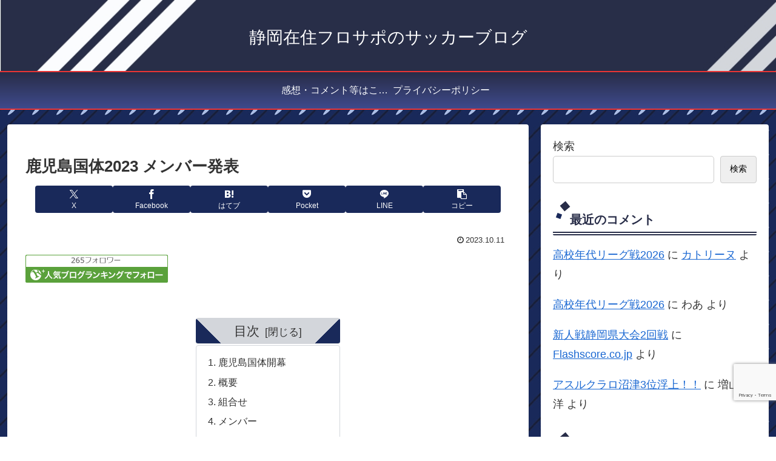

--- FILE ---
content_type: text/html; charset=utf-8
request_url: https://www.google.com/recaptcha/api2/anchor?ar=1&k=6Lc-kW8qAAAAALIt8ITRTpBeSCWty8fczswfijWv&co=aHR0cHM6Ly9rYXRob3JpbmUuY29tOjQ0Mw..&hl=en&v=PoyoqOPhxBO7pBk68S4YbpHZ&size=invisible&anchor-ms=20000&execute-ms=30000&cb=94dmhawks15e
body_size: 48656
content:
<!DOCTYPE HTML><html dir="ltr" lang="en"><head><meta http-equiv="Content-Type" content="text/html; charset=UTF-8">
<meta http-equiv="X-UA-Compatible" content="IE=edge">
<title>reCAPTCHA</title>
<style type="text/css">
/* cyrillic-ext */
@font-face {
  font-family: 'Roboto';
  font-style: normal;
  font-weight: 400;
  font-stretch: 100%;
  src: url(//fonts.gstatic.com/s/roboto/v48/KFO7CnqEu92Fr1ME7kSn66aGLdTylUAMa3GUBHMdazTgWw.woff2) format('woff2');
  unicode-range: U+0460-052F, U+1C80-1C8A, U+20B4, U+2DE0-2DFF, U+A640-A69F, U+FE2E-FE2F;
}
/* cyrillic */
@font-face {
  font-family: 'Roboto';
  font-style: normal;
  font-weight: 400;
  font-stretch: 100%;
  src: url(//fonts.gstatic.com/s/roboto/v48/KFO7CnqEu92Fr1ME7kSn66aGLdTylUAMa3iUBHMdazTgWw.woff2) format('woff2');
  unicode-range: U+0301, U+0400-045F, U+0490-0491, U+04B0-04B1, U+2116;
}
/* greek-ext */
@font-face {
  font-family: 'Roboto';
  font-style: normal;
  font-weight: 400;
  font-stretch: 100%;
  src: url(//fonts.gstatic.com/s/roboto/v48/KFO7CnqEu92Fr1ME7kSn66aGLdTylUAMa3CUBHMdazTgWw.woff2) format('woff2');
  unicode-range: U+1F00-1FFF;
}
/* greek */
@font-face {
  font-family: 'Roboto';
  font-style: normal;
  font-weight: 400;
  font-stretch: 100%;
  src: url(//fonts.gstatic.com/s/roboto/v48/KFO7CnqEu92Fr1ME7kSn66aGLdTylUAMa3-UBHMdazTgWw.woff2) format('woff2');
  unicode-range: U+0370-0377, U+037A-037F, U+0384-038A, U+038C, U+038E-03A1, U+03A3-03FF;
}
/* math */
@font-face {
  font-family: 'Roboto';
  font-style: normal;
  font-weight: 400;
  font-stretch: 100%;
  src: url(//fonts.gstatic.com/s/roboto/v48/KFO7CnqEu92Fr1ME7kSn66aGLdTylUAMawCUBHMdazTgWw.woff2) format('woff2');
  unicode-range: U+0302-0303, U+0305, U+0307-0308, U+0310, U+0312, U+0315, U+031A, U+0326-0327, U+032C, U+032F-0330, U+0332-0333, U+0338, U+033A, U+0346, U+034D, U+0391-03A1, U+03A3-03A9, U+03B1-03C9, U+03D1, U+03D5-03D6, U+03F0-03F1, U+03F4-03F5, U+2016-2017, U+2034-2038, U+203C, U+2040, U+2043, U+2047, U+2050, U+2057, U+205F, U+2070-2071, U+2074-208E, U+2090-209C, U+20D0-20DC, U+20E1, U+20E5-20EF, U+2100-2112, U+2114-2115, U+2117-2121, U+2123-214F, U+2190, U+2192, U+2194-21AE, U+21B0-21E5, U+21F1-21F2, U+21F4-2211, U+2213-2214, U+2216-22FF, U+2308-230B, U+2310, U+2319, U+231C-2321, U+2336-237A, U+237C, U+2395, U+239B-23B7, U+23D0, U+23DC-23E1, U+2474-2475, U+25AF, U+25B3, U+25B7, U+25BD, U+25C1, U+25CA, U+25CC, U+25FB, U+266D-266F, U+27C0-27FF, U+2900-2AFF, U+2B0E-2B11, U+2B30-2B4C, U+2BFE, U+3030, U+FF5B, U+FF5D, U+1D400-1D7FF, U+1EE00-1EEFF;
}
/* symbols */
@font-face {
  font-family: 'Roboto';
  font-style: normal;
  font-weight: 400;
  font-stretch: 100%;
  src: url(//fonts.gstatic.com/s/roboto/v48/KFO7CnqEu92Fr1ME7kSn66aGLdTylUAMaxKUBHMdazTgWw.woff2) format('woff2');
  unicode-range: U+0001-000C, U+000E-001F, U+007F-009F, U+20DD-20E0, U+20E2-20E4, U+2150-218F, U+2190, U+2192, U+2194-2199, U+21AF, U+21E6-21F0, U+21F3, U+2218-2219, U+2299, U+22C4-22C6, U+2300-243F, U+2440-244A, U+2460-24FF, U+25A0-27BF, U+2800-28FF, U+2921-2922, U+2981, U+29BF, U+29EB, U+2B00-2BFF, U+4DC0-4DFF, U+FFF9-FFFB, U+10140-1018E, U+10190-1019C, U+101A0, U+101D0-101FD, U+102E0-102FB, U+10E60-10E7E, U+1D2C0-1D2D3, U+1D2E0-1D37F, U+1F000-1F0FF, U+1F100-1F1AD, U+1F1E6-1F1FF, U+1F30D-1F30F, U+1F315, U+1F31C, U+1F31E, U+1F320-1F32C, U+1F336, U+1F378, U+1F37D, U+1F382, U+1F393-1F39F, U+1F3A7-1F3A8, U+1F3AC-1F3AF, U+1F3C2, U+1F3C4-1F3C6, U+1F3CA-1F3CE, U+1F3D4-1F3E0, U+1F3ED, U+1F3F1-1F3F3, U+1F3F5-1F3F7, U+1F408, U+1F415, U+1F41F, U+1F426, U+1F43F, U+1F441-1F442, U+1F444, U+1F446-1F449, U+1F44C-1F44E, U+1F453, U+1F46A, U+1F47D, U+1F4A3, U+1F4B0, U+1F4B3, U+1F4B9, U+1F4BB, U+1F4BF, U+1F4C8-1F4CB, U+1F4D6, U+1F4DA, U+1F4DF, U+1F4E3-1F4E6, U+1F4EA-1F4ED, U+1F4F7, U+1F4F9-1F4FB, U+1F4FD-1F4FE, U+1F503, U+1F507-1F50B, U+1F50D, U+1F512-1F513, U+1F53E-1F54A, U+1F54F-1F5FA, U+1F610, U+1F650-1F67F, U+1F687, U+1F68D, U+1F691, U+1F694, U+1F698, U+1F6AD, U+1F6B2, U+1F6B9-1F6BA, U+1F6BC, U+1F6C6-1F6CF, U+1F6D3-1F6D7, U+1F6E0-1F6EA, U+1F6F0-1F6F3, U+1F6F7-1F6FC, U+1F700-1F7FF, U+1F800-1F80B, U+1F810-1F847, U+1F850-1F859, U+1F860-1F887, U+1F890-1F8AD, U+1F8B0-1F8BB, U+1F8C0-1F8C1, U+1F900-1F90B, U+1F93B, U+1F946, U+1F984, U+1F996, U+1F9E9, U+1FA00-1FA6F, U+1FA70-1FA7C, U+1FA80-1FA89, U+1FA8F-1FAC6, U+1FACE-1FADC, U+1FADF-1FAE9, U+1FAF0-1FAF8, U+1FB00-1FBFF;
}
/* vietnamese */
@font-face {
  font-family: 'Roboto';
  font-style: normal;
  font-weight: 400;
  font-stretch: 100%;
  src: url(//fonts.gstatic.com/s/roboto/v48/KFO7CnqEu92Fr1ME7kSn66aGLdTylUAMa3OUBHMdazTgWw.woff2) format('woff2');
  unicode-range: U+0102-0103, U+0110-0111, U+0128-0129, U+0168-0169, U+01A0-01A1, U+01AF-01B0, U+0300-0301, U+0303-0304, U+0308-0309, U+0323, U+0329, U+1EA0-1EF9, U+20AB;
}
/* latin-ext */
@font-face {
  font-family: 'Roboto';
  font-style: normal;
  font-weight: 400;
  font-stretch: 100%;
  src: url(//fonts.gstatic.com/s/roboto/v48/KFO7CnqEu92Fr1ME7kSn66aGLdTylUAMa3KUBHMdazTgWw.woff2) format('woff2');
  unicode-range: U+0100-02BA, U+02BD-02C5, U+02C7-02CC, U+02CE-02D7, U+02DD-02FF, U+0304, U+0308, U+0329, U+1D00-1DBF, U+1E00-1E9F, U+1EF2-1EFF, U+2020, U+20A0-20AB, U+20AD-20C0, U+2113, U+2C60-2C7F, U+A720-A7FF;
}
/* latin */
@font-face {
  font-family: 'Roboto';
  font-style: normal;
  font-weight: 400;
  font-stretch: 100%;
  src: url(//fonts.gstatic.com/s/roboto/v48/KFO7CnqEu92Fr1ME7kSn66aGLdTylUAMa3yUBHMdazQ.woff2) format('woff2');
  unicode-range: U+0000-00FF, U+0131, U+0152-0153, U+02BB-02BC, U+02C6, U+02DA, U+02DC, U+0304, U+0308, U+0329, U+2000-206F, U+20AC, U+2122, U+2191, U+2193, U+2212, U+2215, U+FEFF, U+FFFD;
}
/* cyrillic-ext */
@font-face {
  font-family: 'Roboto';
  font-style: normal;
  font-weight: 500;
  font-stretch: 100%;
  src: url(//fonts.gstatic.com/s/roboto/v48/KFO7CnqEu92Fr1ME7kSn66aGLdTylUAMa3GUBHMdazTgWw.woff2) format('woff2');
  unicode-range: U+0460-052F, U+1C80-1C8A, U+20B4, U+2DE0-2DFF, U+A640-A69F, U+FE2E-FE2F;
}
/* cyrillic */
@font-face {
  font-family: 'Roboto';
  font-style: normal;
  font-weight: 500;
  font-stretch: 100%;
  src: url(//fonts.gstatic.com/s/roboto/v48/KFO7CnqEu92Fr1ME7kSn66aGLdTylUAMa3iUBHMdazTgWw.woff2) format('woff2');
  unicode-range: U+0301, U+0400-045F, U+0490-0491, U+04B0-04B1, U+2116;
}
/* greek-ext */
@font-face {
  font-family: 'Roboto';
  font-style: normal;
  font-weight: 500;
  font-stretch: 100%;
  src: url(//fonts.gstatic.com/s/roboto/v48/KFO7CnqEu92Fr1ME7kSn66aGLdTylUAMa3CUBHMdazTgWw.woff2) format('woff2');
  unicode-range: U+1F00-1FFF;
}
/* greek */
@font-face {
  font-family: 'Roboto';
  font-style: normal;
  font-weight: 500;
  font-stretch: 100%;
  src: url(//fonts.gstatic.com/s/roboto/v48/KFO7CnqEu92Fr1ME7kSn66aGLdTylUAMa3-UBHMdazTgWw.woff2) format('woff2');
  unicode-range: U+0370-0377, U+037A-037F, U+0384-038A, U+038C, U+038E-03A1, U+03A3-03FF;
}
/* math */
@font-face {
  font-family: 'Roboto';
  font-style: normal;
  font-weight: 500;
  font-stretch: 100%;
  src: url(//fonts.gstatic.com/s/roboto/v48/KFO7CnqEu92Fr1ME7kSn66aGLdTylUAMawCUBHMdazTgWw.woff2) format('woff2');
  unicode-range: U+0302-0303, U+0305, U+0307-0308, U+0310, U+0312, U+0315, U+031A, U+0326-0327, U+032C, U+032F-0330, U+0332-0333, U+0338, U+033A, U+0346, U+034D, U+0391-03A1, U+03A3-03A9, U+03B1-03C9, U+03D1, U+03D5-03D6, U+03F0-03F1, U+03F4-03F5, U+2016-2017, U+2034-2038, U+203C, U+2040, U+2043, U+2047, U+2050, U+2057, U+205F, U+2070-2071, U+2074-208E, U+2090-209C, U+20D0-20DC, U+20E1, U+20E5-20EF, U+2100-2112, U+2114-2115, U+2117-2121, U+2123-214F, U+2190, U+2192, U+2194-21AE, U+21B0-21E5, U+21F1-21F2, U+21F4-2211, U+2213-2214, U+2216-22FF, U+2308-230B, U+2310, U+2319, U+231C-2321, U+2336-237A, U+237C, U+2395, U+239B-23B7, U+23D0, U+23DC-23E1, U+2474-2475, U+25AF, U+25B3, U+25B7, U+25BD, U+25C1, U+25CA, U+25CC, U+25FB, U+266D-266F, U+27C0-27FF, U+2900-2AFF, U+2B0E-2B11, U+2B30-2B4C, U+2BFE, U+3030, U+FF5B, U+FF5D, U+1D400-1D7FF, U+1EE00-1EEFF;
}
/* symbols */
@font-face {
  font-family: 'Roboto';
  font-style: normal;
  font-weight: 500;
  font-stretch: 100%;
  src: url(//fonts.gstatic.com/s/roboto/v48/KFO7CnqEu92Fr1ME7kSn66aGLdTylUAMaxKUBHMdazTgWw.woff2) format('woff2');
  unicode-range: U+0001-000C, U+000E-001F, U+007F-009F, U+20DD-20E0, U+20E2-20E4, U+2150-218F, U+2190, U+2192, U+2194-2199, U+21AF, U+21E6-21F0, U+21F3, U+2218-2219, U+2299, U+22C4-22C6, U+2300-243F, U+2440-244A, U+2460-24FF, U+25A0-27BF, U+2800-28FF, U+2921-2922, U+2981, U+29BF, U+29EB, U+2B00-2BFF, U+4DC0-4DFF, U+FFF9-FFFB, U+10140-1018E, U+10190-1019C, U+101A0, U+101D0-101FD, U+102E0-102FB, U+10E60-10E7E, U+1D2C0-1D2D3, U+1D2E0-1D37F, U+1F000-1F0FF, U+1F100-1F1AD, U+1F1E6-1F1FF, U+1F30D-1F30F, U+1F315, U+1F31C, U+1F31E, U+1F320-1F32C, U+1F336, U+1F378, U+1F37D, U+1F382, U+1F393-1F39F, U+1F3A7-1F3A8, U+1F3AC-1F3AF, U+1F3C2, U+1F3C4-1F3C6, U+1F3CA-1F3CE, U+1F3D4-1F3E0, U+1F3ED, U+1F3F1-1F3F3, U+1F3F5-1F3F7, U+1F408, U+1F415, U+1F41F, U+1F426, U+1F43F, U+1F441-1F442, U+1F444, U+1F446-1F449, U+1F44C-1F44E, U+1F453, U+1F46A, U+1F47D, U+1F4A3, U+1F4B0, U+1F4B3, U+1F4B9, U+1F4BB, U+1F4BF, U+1F4C8-1F4CB, U+1F4D6, U+1F4DA, U+1F4DF, U+1F4E3-1F4E6, U+1F4EA-1F4ED, U+1F4F7, U+1F4F9-1F4FB, U+1F4FD-1F4FE, U+1F503, U+1F507-1F50B, U+1F50D, U+1F512-1F513, U+1F53E-1F54A, U+1F54F-1F5FA, U+1F610, U+1F650-1F67F, U+1F687, U+1F68D, U+1F691, U+1F694, U+1F698, U+1F6AD, U+1F6B2, U+1F6B9-1F6BA, U+1F6BC, U+1F6C6-1F6CF, U+1F6D3-1F6D7, U+1F6E0-1F6EA, U+1F6F0-1F6F3, U+1F6F7-1F6FC, U+1F700-1F7FF, U+1F800-1F80B, U+1F810-1F847, U+1F850-1F859, U+1F860-1F887, U+1F890-1F8AD, U+1F8B0-1F8BB, U+1F8C0-1F8C1, U+1F900-1F90B, U+1F93B, U+1F946, U+1F984, U+1F996, U+1F9E9, U+1FA00-1FA6F, U+1FA70-1FA7C, U+1FA80-1FA89, U+1FA8F-1FAC6, U+1FACE-1FADC, U+1FADF-1FAE9, U+1FAF0-1FAF8, U+1FB00-1FBFF;
}
/* vietnamese */
@font-face {
  font-family: 'Roboto';
  font-style: normal;
  font-weight: 500;
  font-stretch: 100%;
  src: url(//fonts.gstatic.com/s/roboto/v48/KFO7CnqEu92Fr1ME7kSn66aGLdTylUAMa3OUBHMdazTgWw.woff2) format('woff2');
  unicode-range: U+0102-0103, U+0110-0111, U+0128-0129, U+0168-0169, U+01A0-01A1, U+01AF-01B0, U+0300-0301, U+0303-0304, U+0308-0309, U+0323, U+0329, U+1EA0-1EF9, U+20AB;
}
/* latin-ext */
@font-face {
  font-family: 'Roboto';
  font-style: normal;
  font-weight: 500;
  font-stretch: 100%;
  src: url(//fonts.gstatic.com/s/roboto/v48/KFO7CnqEu92Fr1ME7kSn66aGLdTylUAMa3KUBHMdazTgWw.woff2) format('woff2');
  unicode-range: U+0100-02BA, U+02BD-02C5, U+02C7-02CC, U+02CE-02D7, U+02DD-02FF, U+0304, U+0308, U+0329, U+1D00-1DBF, U+1E00-1E9F, U+1EF2-1EFF, U+2020, U+20A0-20AB, U+20AD-20C0, U+2113, U+2C60-2C7F, U+A720-A7FF;
}
/* latin */
@font-face {
  font-family: 'Roboto';
  font-style: normal;
  font-weight: 500;
  font-stretch: 100%;
  src: url(//fonts.gstatic.com/s/roboto/v48/KFO7CnqEu92Fr1ME7kSn66aGLdTylUAMa3yUBHMdazQ.woff2) format('woff2');
  unicode-range: U+0000-00FF, U+0131, U+0152-0153, U+02BB-02BC, U+02C6, U+02DA, U+02DC, U+0304, U+0308, U+0329, U+2000-206F, U+20AC, U+2122, U+2191, U+2193, U+2212, U+2215, U+FEFF, U+FFFD;
}
/* cyrillic-ext */
@font-face {
  font-family: 'Roboto';
  font-style: normal;
  font-weight: 900;
  font-stretch: 100%;
  src: url(//fonts.gstatic.com/s/roboto/v48/KFO7CnqEu92Fr1ME7kSn66aGLdTylUAMa3GUBHMdazTgWw.woff2) format('woff2');
  unicode-range: U+0460-052F, U+1C80-1C8A, U+20B4, U+2DE0-2DFF, U+A640-A69F, U+FE2E-FE2F;
}
/* cyrillic */
@font-face {
  font-family: 'Roboto';
  font-style: normal;
  font-weight: 900;
  font-stretch: 100%;
  src: url(//fonts.gstatic.com/s/roboto/v48/KFO7CnqEu92Fr1ME7kSn66aGLdTylUAMa3iUBHMdazTgWw.woff2) format('woff2');
  unicode-range: U+0301, U+0400-045F, U+0490-0491, U+04B0-04B1, U+2116;
}
/* greek-ext */
@font-face {
  font-family: 'Roboto';
  font-style: normal;
  font-weight: 900;
  font-stretch: 100%;
  src: url(//fonts.gstatic.com/s/roboto/v48/KFO7CnqEu92Fr1ME7kSn66aGLdTylUAMa3CUBHMdazTgWw.woff2) format('woff2');
  unicode-range: U+1F00-1FFF;
}
/* greek */
@font-face {
  font-family: 'Roboto';
  font-style: normal;
  font-weight: 900;
  font-stretch: 100%;
  src: url(//fonts.gstatic.com/s/roboto/v48/KFO7CnqEu92Fr1ME7kSn66aGLdTylUAMa3-UBHMdazTgWw.woff2) format('woff2');
  unicode-range: U+0370-0377, U+037A-037F, U+0384-038A, U+038C, U+038E-03A1, U+03A3-03FF;
}
/* math */
@font-face {
  font-family: 'Roboto';
  font-style: normal;
  font-weight: 900;
  font-stretch: 100%;
  src: url(//fonts.gstatic.com/s/roboto/v48/KFO7CnqEu92Fr1ME7kSn66aGLdTylUAMawCUBHMdazTgWw.woff2) format('woff2');
  unicode-range: U+0302-0303, U+0305, U+0307-0308, U+0310, U+0312, U+0315, U+031A, U+0326-0327, U+032C, U+032F-0330, U+0332-0333, U+0338, U+033A, U+0346, U+034D, U+0391-03A1, U+03A3-03A9, U+03B1-03C9, U+03D1, U+03D5-03D6, U+03F0-03F1, U+03F4-03F5, U+2016-2017, U+2034-2038, U+203C, U+2040, U+2043, U+2047, U+2050, U+2057, U+205F, U+2070-2071, U+2074-208E, U+2090-209C, U+20D0-20DC, U+20E1, U+20E5-20EF, U+2100-2112, U+2114-2115, U+2117-2121, U+2123-214F, U+2190, U+2192, U+2194-21AE, U+21B0-21E5, U+21F1-21F2, U+21F4-2211, U+2213-2214, U+2216-22FF, U+2308-230B, U+2310, U+2319, U+231C-2321, U+2336-237A, U+237C, U+2395, U+239B-23B7, U+23D0, U+23DC-23E1, U+2474-2475, U+25AF, U+25B3, U+25B7, U+25BD, U+25C1, U+25CA, U+25CC, U+25FB, U+266D-266F, U+27C0-27FF, U+2900-2AFF, U+2B0E-2B11, U+2B30-2B4C, U+2BFE, U+3030, U+FF5B, U+FF5D, U+1D400-1D7FF, U+1EE00-1EEFF;
}
/* symbols */
@font-face {
  font-family: 'Roboto';
  font-style: normal;
  font-weight: 900;
  font-stretch: 100%;
  src: url(//fonts.gstatic.com/s/roboto/v48/KFO7CnqEu92Fr1ME7kSn66aGLdTylUAMaxKUBHMdazTgWw.woff2) format('woff2');
  unicode-range: U+0001-000C, U+000E-001F, U+007F-009F, U+20DD-20E0, U+20E2-20E4, U+2150-218F, U+2190, U+2192, U+2194-2199, U+21AF, U+21E6-21F0, U+21F3, U+2218-2219, U+2299, U+22C4-22C6, U+2300-243F, U+2440-244A, U+2460-24FF, U+25A0-27BF, U+2800-28FF, U+2921-2922, U+2981, U+29BF, U+29EB, U+2B00-2BFF, U+4DC0-4DFF, U+FFF9-FFFB, U+10140-1018E, U+10190-1019C, U+101A0, U+101D0-101FD, U+102E0-102FB, U+10E60-10E7E, U+1D2C0-1D2D3, U+1D2E0-1D37F, U+1F000-1F0FF, U+1F100-1F1AD, U+1F1E6-1F1FF, U+1F30D-1F30F, U+1F315, U+1F31C, U+1F31E, U+1F320-1F32C, U+1F336, U+1F378, U+1F37D, U+1F382, U+1F393-1F39F, U+1F3A7-1F3A8, U+1F3AC-1F3AF, U+1F3C2, U+1F3C4-1F3C6, U+1F3CA-1F3CE, U+1F3D4-1F3E0, U+1F3ED, U+1F3F1-1F3F3, U+1F3F5-1F3F7, U+1F408, U+1F415, U+1F41F, U+1F426, U+1F43F, U+1F441-1F442, U+1F444, U+1F446-1F449, U+1F44C-1F44E, U+1F453, U+1F46A, U+1F47D, U+1F4A3, U+1F4B0, U+1F4B3, U+1F4B9, U+1F4BB, U+1F4BF, U+1F4C8-1F4CB, U+1F4D6, U+1F4DA, U+1F4DF, U+1F4E3-1F4E6, U+1F4EA-1F4ED, U+1F4F7, U+1F4F9-1F4FB, U+1F4FD-1F4FE, U+1F503, U+1F507-1F50B, U+1F50D, U+1F512-1F513, U+1F53E-1F54A, U+1F54F-1F5FA, U+1F610, U+1F650-1F67F, U+1F687, U+1F68D, U+1F691, U+1F694, U+1F698, U+1F6AD, U+1F6B2, U+1F6B9-1F6BA, U+1F6BC, U+1F6C6-1F6CF, U+1F6D3-1F6D7, U+1F6E0-1F6EA, U+1F6F0-1F6F3, U+1F6F7-1F6FC, U+1F700-1F7FF, U+1F800-1F80B, U+1F810-1F847, U+1F850-1F859, U+1F860-1F887, U+1F890-1F8AD, U+1F8B0-1F8BB, U+1F8C0-1F8C1, U+1F900-1F90B, U+1F93B, U+1F946, U+1F984, U+1F996, U+1F9E9, U+1FA00-1FA6F, U+1FA70-1FA7C, U+1FA80-1FA89, U+1FA8F-1FAC6, U+1FACE-1FADC, U+1FADF-1FAE9, U+1FAF0-1FAF8, U+1FB00-1FBFF;
}
/* vietnamese */
@font-face {
  font-family: 'Roboto';
  font-style: normal;
  font-weight: 900;
  font-stretch: 100%;
  src: url(//fonts.gstatic.com/s/roboto/v48/KFO7CnqEu92Fr1ME7kSn66aGLdTylUAMa3OUBHMdazTgWw.woff2) format('woff2');
  unicode-range: U+0102-0103, U+0110-0111, U+0128-0129, U+0168-0169, U+01A0-01A1, U+01AF-01B0, U+0300-0301, U+0303-0304, U+0308-0309, U+0323, U+0329, U+1EA0-1EF9, U+20AB;
}
/* latin-ext */
@font-face {
  font-family: 'Roboto';
  font-style: normal;
  font-weight: 900;
  font-stretch: 100%;
  src: url(//fonts.gstatic.com/s/roboto/v48/KFO7CnqEu92Fr1ME7kSn66aGLdTylUAMa3KUBHMdazTgWw.woff2) format('woff2');
  unicode-range: U+0100-02BA, U+02BD-02C5, U+02C7-02CC, U+02CE-02D7, U+02DD-02FF, U+0304, U+0308, U+0329, U+1D00-1DBF, U+1E00-1E9F, U+1EF2-1EFF, U+2020, U+20A0-20AB, U+20AD-20C0, U+2113, U+2C60-2C7F, U+A720-A7FF;
}
/* latin */
@font-face {
  font-family: 'Roboto';
  font-style: normal;
  font-weight: 900;
  font-stretch: 100%;
  src: url(//fonts.gstatic.com/s/roboto/v48/KFO7CnqEu92Fr1ME7kSn66aGLdTylUAMa3yUBHMdazQ.woff2) format('woff2');
  unicode-range: U+0000-00FF, U+0131, U+0152-0153, U+02BB-02BC, U+02C6, U+02DA, U+02DC, U+0304, U+0308, U+0329, U+2000-206F, U+20AC, U+2122, U+2191, U+2193, U+2212, U+2215, U+FEFF, U+FFFD;
}

</style>
<link rel="stylesheet" type="text/css" href="https://www.gstatic.com/recaptcha/releases/PoyoqOPhxBO7pBk68S4YbpHZ/styles__ltr.css">
<script nonce="H2FHVLdxWrAbafCKWNjkEg" type="text/javascript">window['__recaptcha_api'] = 'https://www.google.com/recaptcha/api2/';</script>
<script type="text/javascript" src="https://www.gstatic.com/recaptcha/releases/PoyoqOPhxBO7pBk68S4YbpHZ/recaptcha__en.js" nonce="H2FHVLdxWrAbafCKWNjkEg">
      
    </script></head>
<body><div id="rc-anchor-alert" class="rc-anchor-alert"></div>
<input type="hidden" id="recaptcha-token" value="[base64]">
<script type="text/javascript" nonce="H2FHVLdxWrAbafCKWNjkEg">
      recaptcha.anchor.Main.init("[\x22ainput\x22,[\x22bgdata\x22,\x22\x22,\[base64]/[base64]/[base64]/[base64]/[base64]/UltsKytdPUU6KEU8MjA0OD9SW2wrK109RT4+NnwxOTI6KChFJjY0NTEyKT09NTUyOTYmJk0rMTxjLmxlbmd0aCYmKGMuY2hhckNvZGVBdChNKzEpJjY0NTEyKT09NTYzMjA/[base64]/[base64]/[base64]/[base64]/[base64]/[base64]/[base64]\x22,\[base64]\\u003d\\u003d\x22,\x22w5ZuMhVYLMKpDhnCoMObwqDDu2zCvxQZcH8IGcKIUMO2wpnDtThWTl3CqMOrMcOvQE5hGxt9w4jCqVQDNV4Yw47DlcOow4dbwpvDr2QQej0Rw73DsTsGwrHDhcO0w4wIw6QuMHDCmMOya8OGw64IOMKiw71GcSHDmMO9YcOtfMOtYxnCrX3CngrDi0/CpMKqN8KGM8OBBHXDpTDDniDDkcOOwp/CvsKDw7AgV8O9w75jHB/DoG/ConvCgm3DuxU6f2HDkcOCw77DicKNwpHCp2NqRn/[base64]/CgcKdw4w4w5RRwqxEwpjCpcOJOTINw6UbwrgLwqbCsgjDqMOlXMKvM1LCkUhxf8OJYk5UZcKHwprDtDjCnBQCw5tRwrfDg8KOwoM2TsKpw7Nqw79RKQQEw6ppPHIkw5zDtgHDq8OECsOXEcOvH2M4ZRBlwrHCkMOzwrRCZ8OkwqIBw4kJw7HCgsOzCCdXPkDCn8ONw4/CkUzDlsOQUMK9NsOuQRLCkMKff8OXOMKvWQrDshQ7eVbClMOaO8Kbw4fDgsK2H8OIw5QAw58MwqTDgz1vfw/DqFXCqjJ2KMOkecKue8OOP8K/LsK+wrsPw4bDiybCoMOqXsOFwoLCmW3CgcOvw6gQckAOw5k/[base64]/CpsOUwozDlcKMeMOTHizCvsOGDsKzHxJ0cHN+eBXCjWxlw6rCoXnDmUPCgMOhNcO5b0QPOX7Dn8Ksw68/CxrChMOlwqPDvcKlw5ovFMKlwoNGbsKwKsOSYcOOw77Du8KWB2rCvhpSDVgUwrM/[base64]/wocdwpfDjMKpwoIQazJ4d2A8w6NjcsOpw4kvecKWOh9swrDCgMOQw4XDjGRTwp0gwoLCoBHDqmFNEMKGwrPDuMKOwpwoKx/DlgbDg8KXwrBwwqF/w41iwoEwwr8wZwLCnTBCcgcRbcKcWnDCj8OvAU/[base64]/CsCVsNQd/bcK1wp3DqcKNwqHDuhw8IcKFNHjCr0M2w5pVw6rCmsK4GitZHsKtTMOfWzTDgxzDjcO4AXhaWHMewqLDr2/Dv1PClxDDl8OdMMKPGsKuwqzCjcOOVj9iwpvCucOBNwhIw53DrMOFwrvDlsKxR8KVQ35Ww402woUQwqPDosO7wrQkFnDCl8Ksw69UdwUPwrMeHcK9VgDCrEx/ekxOw4NDb8Otb8K9w4YJw51fJsKsdixnw7ZawoTDk8KtHEAmwpPCpcKRwqXDn8O2HEDDmlBqw4/ClDsuZsK5PWgGVGnDqyDCqidLw7o0BVhNw7BRT8OQShlhw5vCuQTDqMK2wodGw5DDqsOCwprCnThfG8Kkwp3CisKoOsOhVAbCokvCtGDDn8KTR8O1w65AwpDCszRJw6pRwq/CgV43w6TDrn3DiMOawozDlMKRA8O8B1o0w5HDmRYbE8KcwokCwpFOw6JYbE4/[base64]/[base64]/wrfDtMKHwp3CoHrCiivDu2Vod8KXMsO1XDN9wrNzwq1nwpnDh8OUWmPDsHRNJ8KIFiPDthgoLsOZwp3CjMOJwoHClMOlIWjDi8KcwpYqw6DDklzDqhZzwpvDnHAmwoPCgMO9VsK9worDi8OYIQw5wp3CpHg8OsO4wpgLZcOAw68Oa0B/P8KVXMKyVzfDvQV0wp5ew4/DoMKfwpEBV8Knw4jCjsOGwrfCg3HDomtdwpvCj8OFwobDhsOeb8KAwo09IVBBb8O/w4fClwo8EhvCicO6YXZnwqLDgy5Cw65oEcKlPcKnScOYCzhXL8O9w4bCrk4bw5YNKcKtwpZIdXbCvsOpwp7Co8OgYMODUnDChSsxwpNrw4hTFTvCrcKOXsOmw7UqaMOoVkHCicKlwr/[base64]/DjRxFw7XDhmnCnjfCnMOewpvCm8K8EsKewoRpwpA0a1V7Rn9qw5NGwqfDumnDlcOHwqbClcK1w47DvMKEb1t6MDIEB21VIUPDtsKhwoYRw4N7IsKfXcOJw5XCn8ODHMOxwpPCrXMCPcO+CWLCi1N/w7DDuSvDqFczf8Krw5MQw77DvVU4MTfDsMKEw7ECJsKkw7LDn8O5dsOpw6dbURHDrlPDpQ8xw5PCoFYXRMOcIyPDlQF/wqdwL8KFYMKsHcK/BXQOw64mwr1qw6o4w4Now5DDiSULXloRAMKtw5RcFMOhw4PDu8OcE8Oew5fDh3EZG8OKbcOmV1DCtHljwqxCwqnCuU5sESwIw5zDpE0ywpQoQMO/B8K5AxgIbDVgwpHDuiJpwoLDpkLCi3DCpsKzU07DnVpAEcOfwrAhw7sqO8OXF2UHZMO1QMOCw4BLw5c9ElFSacOdw4LCkcOjB8K6NhfChsKmPsKqwr/Dg8OZw7oQw7jDqMOpwoxMISgRwr3DnsOfbUzDr8OEbcORwrwmfMORSmltSR7DvcKZbcKWwqfCpsOcaHHCrCHCiHzClxMvccKVFsKcwonDgcOMw7JLw7ttO38/[base64]/CogxMSsKiF2QvR8OFw4xWwrBdGWTDuwQAw6RYw6vCvsKOw68EJ8Kfwq/DjcOTInnDu8KPw40Qw7p8w6kyE8KOw7tOw51RCF7DvjbCqsOIw70/w5xlw5rCkcKkeMKNXV/CpcOEMsKlfjjCtsKAUxXDoFwDazPDnFzDvUtQHMOAD8Kow77DqsKifMOpw7gTw6godEMqwqwuw5jCtcOLfcKaw5E6wogCMsKbw6fCtcOvwrY/[base64]/DicOxSEJyGwhXwplkMTN9BsK8wqJPJQhtw6c0w6HCpw7DhkhYwplKTCnDrcKdwowoOMOZwr8DwpTDpn/CkzxkI3PChMKWT8O/[base64]/Du2oawprDu8KxGcO5WcKnXsOmSsO6LcKeXMO4JBVfYcOLDSlPSXEfwrNYHsO7w4vCmcOJw4HClQ7DhG/DtsOpQMObPFtgw5QgDQIpCcOTw71WFsKmw4rCnMOuHmQ4R8K+w7PCuVBfwovCmUPCmzEiwqhHCjgsw6HDsG1cWH/Drm9lw5LDtjHDkmhQw6tKTMKKw4/DtUDCkMKjw5ZXw6/CmVhUw5NrZ8O7I8KBGcOZBWjDkBsBAkA5QsOAWXBpw4bCgkzCh8Kgw77Cl8ODTyosw5Nlw5djZTgtw5zDhSrCisKkKFzCnhjCiEnCusKgHlsFDWw7wqPDgsO7cMKVw4HCl8KkDcKac8OIZyDCqcORGHvCosKKGT9uw6AGTyoUwqZYwo5bE8Oywpkbw4/ClMOUw4MkE0PCoVFtCi7CpljDpcK6w73DnsOPN8OZwrTDpQpKw5xXGcOYw4lzf07CucKbBMK7wrY7woVnW3IaNsO5w4LDpcOGa8K8B8O2w4PCqyknw5zCvsKcGcKNMzDDvTYKw7LDl8KdwqjDmMKww7I/KcORw58KHcKxLFsQwoPDrygyaAUkfBXDtU/[base64]/DscKUP1bCpcOFwpwzw4zCiRgqw7TCjsKCDkpgejnDtGBoQsOnCEfDtMKpw7/CmGvDlMOIwpDCqsK9wp4YbsKgNMKTWsOWw7nDiQZXw4d6w7rDuToYDsKVNMOVOG7Do0MJfMOGwr/[base64]/CmSd/wowlf3jCjMKvw7DCkcKqIsODf3bDiMOgdzXDtV3CtMKVwrBoP8OBw6XDtGzCtcK9WjxbK8K0bMOOwq3DqsKjwrwXwrDDijQZw4fDnMKIw79YUcOmScKySnbCj8OHXcK+wrssD20fccKOw5odwpx/[base64]/[base64]/[base64]/[base64]/ChsOhWlTDqivDpsO7OHbCgMOTwpkEcsOLw5d8w5kJCEwST8K7A1/ClsOYw4pvw5HCoMKow5IDAx7DvWbCvRdAw5o4wrcFFQQnwoJXdynDvQoPw6PDscKlUglmwqNlw4t1w4DDsRrCnT/CiMOIw6jDn8KGJRNqe8K0wrvDpy/DpzA0DMO+PsOXw7gkB8OdwpnCvcK8wprDjsOoVC9CaTvDqQXCtsOawonDlQ8aw6LDisOAHV/DncKXRcOaEMO/wobDqwTCmCFLQVbCrzcqwpXCkAJmZsKyMcKVazzDrRvCiXkycsO7EsOMwrbCnSIDwobCtsK2w4l0JyXDpWpvOizDl0kxwoTDliXCs17CvXRnwqwpw7PCpl9/Y1ASd8OxOlR3NMOFwpIWw6Qkw4Eow4ENchHCn0FMJsKfa8KTw6zDrcO4w47DoBQ0UcOLwqMzTsOxVRsVXgsawo8Yw4lOwr3CjsOyM8Oiw5/CgMOMehBKAX7Di8Ksw48Gw7o7wrvCgT7Dm8K/w5BFw6bCp3zCjcKfHCYHeWbDicOSDw4Rw7XCvzzCmsO0wqNaHXF9wp5iL8O/ZsO2w7JVwo8QBsO/wo/CksOjMcKLwpVbMR/Ds1RjF8KqVhjDvFgmwprChk4iw5d+OcK4SkbDviTDiMKBQE7CmwE+w6kJdcKCKcOuLFg/EXfCpUjDg8KOX37ClR7DhGhHMMKTw5IdwpHCsMKQQDR6AW8XHsOjw5TDhsOGwpvDsXd5w7F1ZynCmsOKPGDDrMOHwp49JsOSwo/CijgAU8K4GUnDsA3ClcKBCCNNw7k+WWrDugkQwq7Chz3CqUtzw6V3w4bDjngGCcOmAMKwwogpwrYgwo0pwoDDtMKNwq/[base64]/woMgWcOAwq3DtcOTwoHCiMKvwpnDlmTCo3fCpMO+fgHDtsOcDQfCocKKwoLCqT7DosKhHH7Cr8KrV8OHwpHCilHDmABCw7UHJjrCnMOeCsKdVcO/U8OVS8Krwo0MflvDrSLDv8KaFsKcw63Cjy/Cs2ghw4PCpcOTwpvCssKuMjXCp8Ohw6ITIibCjcKtPV1rUFHDqcKgVRk6b8KQAMK+SMKbw4TCh8KRccOJX8KUwp9gdVTCvsK/wr/Cq8OGw40owqDCqRFkN8OdMxbCgMO0TQhdwo1RwplyAsO/w5kew6cWwq/CoELDisKdBMK2wqt5wrR5w4LCmA5zw5XDhALClMOnw6pYdCpfw6TDlUVwwrlxJsONw6LCrk9Nw7/DmsOGNMOxH3jClTnCrnVTwqVqw44dBcOAUkhywqfCs8KOwpjCsMOcw4DDgMKcG8KsN8Odw6XCj8Kmw5zDqcKfLMKGwoMFwq41JsO1w4fDsMOpw5/[base64]/wpvDkzAWMQ7DmBA5w7wowpIaOBA2HMKYUcKvwqw9w4g/w79hdcK1wpZiw7htW8KwKsK8wpV4wonCnsKzIBpQRhPCpsOOwrfDjsOnw4vDncK8w6VKDU/[base64]/Ck0Q/w6DCqsOIw7DDrsO6w6weVSY1CmN4cVzCm8OeYW5Gw47Ctj/Cj0Eqwq0Rwq9lwo7DmMOxw6ALwq/ChMKbwoDDgArDlRPDgDBpwodYPD3CqMO0wpXCicKfwp7DmMKja8O/[base64]/CvcKkwoHDncO2wovDjsOaY0oCwqfDkcK1w4AyS2PDqMOMS2XDvMO1bmbDosOFw7sqYMOybsKOw4k6RnfDuMKiw4nCpR3CucKxwonCvXTDs8ONwrwRXQRkOHR1wrzCscK5OG/CvjRAT8OSw4c5w41Pw6kCAVfClcKKQXTCocOSNcOTw6vCrgdiwr/Dv3I6wrAywrTDrxTCncO/wotJSsKOwr/Dv8OJw4fCgMK/wpx9OhjDuAAMdcOvwq/CmMKlw6nDk8KGw53CocKgAMOibnDCtMOLwoIcOlhyA8KVP3/[base64]/DsMK3bcKyKAJmSGZEDMOcw5tNwqAnwp0vw6PCrxIqP35qWcOYCsKJZw/[base64]/[base64]/RzfChWrCn8O1QcK3wrMeexDDt8K5MywFw77CvMOSw7zCssK6OsOAwoRMZxrClsO7VlEEwqTCimzCg8Kfw5jDg2bClGfDmcOyF1R0DMOKw44YERfCvsKkwq18KVjCg8OvW8KwWF05NsKbLxlmCMO+c8KgYQ0aMsKXwr/[base64]/[base64]/wpURw4IGPcK2wohMw7RBMXfCjMOywpvCqMOiwr/Du8KVwqzCg0TDkMKvwo98wrctwqDDrGnChQ/Coh44dcOUw4JJw67DtBjCvnXDgAB2IwbDkBnDq0Q1wo4dfVrDq8OXw6nDt8KiwplPCMK9MMOAfsKAbcOiwptlw4cNAcOFw6dfwoHDrVkMC8OrZ8OLL8KANwTChMKSNTLCtcKrwobCoFvCpi8YXcOzwp/CrSIHei9wwqPChcOBwoA8wpU5wrLCnh0tw5HDjcO9wokCA3HDh8KgP29KHWPDvcKyw4gQw50pFsKITl/Cg0whE8Klw7/[base64]/G1JVYSvDgMO3McKuwr4GFyRbZg/[base64]/DoMKkK2APw53DrsO6BTcWasO/VR3DiBIIw6vDuWB3TcOjwr54PDXCknpIw5/DuMODwo0dwppOwrbDm8OQw7FSWG3Cj0FowohJwoPCosOvJsOqw5bCg8KpVBlxw657R8KwEUnDpHJGWWvCmcKdV13DkcK3w5PDpBFkw6HCqcOFwpBFw7jCvMOHwoTDq8KLJcKlIWt7TsOIwqgqGEHCrsOGwr/CiWvDnsORw5DDt8KBT0B2ZRTCuwPCm8KHPhfDizzDqhvDtsOPw6xxwodqw6HCpMK6woXDncK8f2bDlsOUw5NFXw02woR4JcO6L8OWH8KHwpBzwozDmMOYw48JbMKgw6PDkQg8wonDp8OXX8KSwowfcMKRR8KLAsKkZ8OKwp3Dk2rDs8O/FsKFREbCkSfDk0UwwrFIw4TDvFjCoXfCl8KzU8OrYzvDh8OjC8KbUsONMzPCn8O3w6bDv1pQXMO4EcKgwp7DkTPDjMOawrbCj8KZXcKqw4rCoMO3w6jDgxUUOMKFccOALjgWBsOEaifDnxrDr8KecMK9GcK0wqzCpMKjPm7CusOlwqnCmRUaw7TDt2ANSMO4YytCwp/DklHDv8Khw7PCisK5w5sAEMKYwqbCr8KKSMK6wr0zw5jDtsKUw57DgMO0TxlmwrhqYynDkxrDri/[base64]/CrnrDjXh0clrCi8K8wp8Pw5nChV/[base64]/CvgJhw5tow7XCpcK9w4PCocOnDWI8wo4rwpxEAsKHRE7Cmk3ColxYwrXCksKZBMKMPUITwqtAwqPCo0gmZgUyPQF7wqHCq8K9DMOVwqjCosKiLzQnNipUF3nDvQ7DgsOYKE7CicOjNsKVSMOnwpoHw7sQwr/[base64]/DlsOXwrl5w4PCgVxfCcK8aMKdwr5vwqzDssOCwqjDo8K4w6LDqsKQbXDCpBF5fcKAGFF0d8O9FsKwwrrDpsOAaRXCmHDDmg7CuixPwq1nw7ceL8Oiw6/Dr2wvHUR6w68DEgNtwrbCqE9rw7AMwp9VwqZvDsOIQ2Juwr3Dgm/CuMO+wrfCgMOawotqASTCr0Q9wrHCoMO7wos3wocAwobDn0HDrGPCuMOQWcKLwrcVYTh3T8OmfMKUbSFxXm56fMKIOsOmT8OPw7UBDwlSwoLCtcODc8OnB8OEwrbCscK/w5jCsFDDkTIvR8OnDsK9EMOXMMO1P8Kcw6cYwrRywr/DvMOyPmh9fsK/w7bCtXPDpHtJOsKwLDwACW3DsGEFFkrDlTzDusKUw5bClANTwrvCvU8jSlY8csOMwoUQw60Aw6NAD3HCt1JtwokdQmHCoD7DsDPDksO5w7LCvSRPEcOEwoPCl8OPC0VMW2JJw5Ylf8OWw5/Csntbw5VgHj9Jw5l0w5nDnjQaUmpOw6hxYcO0C8KIwp/CnMKrw5JSw5jCshbDkcO7wpMgAcKwwoVOw7wPIHAKw4wuNcOwEFrDrMK+NsOUZcOrAcOWCcOYcDzCm8O5PMOSw7EYFzEow4jDhEnDtn7Dh8OeJWbDhnEKwocfEMKRwp45w5FMesKlE8O0DQ43PQ4kw6wew4rCkjDCnFg/w4fCn8OXKS86TsOjwpbCpHcHw6Q7UMO1w7vCmMK4w4jCl2TCiDlnfF1Mc8KWGsKaRsOzbMKEwolKw71/w5QjX8Okw617CMOKK21/[base64]/ChxF/wrVNwrYac8Kbw6pEwqvDk8KFwqE4Yg7CnX3CrMOXR1DCs8OaDGjDjMOdwqIeImUNG1tHw7lJOMKvJHwBGEoAKsOVGsK0w6cETifDgjcDw44iwrBiw6fClXbDpcOvXEUSL8KWMFl5FUnDhFVBN8K4w6k1J8KQKUzDjR98NkvDo8O4w4vDpsK8w7/[base64]/[base64]/DuFpmIMK6wrvCuRfDgWFqwr7Ds8OPw57DrsOrw4BsW8OHZ0MUTMKYe0JyaT9twpTCtgBFwpcUwpxvw5TCmDZNwpnDvTYIwpkswrJ3WzLCkMKWwrR1w5hmGgQEw4hZw67CpMKXOANuJjbDiBrCq8K/wqPDsQsnw6g+w6nDihnDnsK0w5LCuXJIw5Fhw6cjb8KmwqfDnATDtTkWfGckwpXCoz3CmAnCshJ7wo3CtSrClWMWw6hlw4/DiQTCosKCMcKRwpnDvcOsw686OBRbw5djFcKdwrrCum/Ck8KGw488wrnCjMKew4/CvStiwqLDiRprFsO7EwhewpPDiMObw6vDuStzWcO/YcO9w4RYdMODESl0wq1+OsOaw7gMwoEsw5/CpXshw5/DtMKKw7TCkcOGBk9zCcOCIzXDlmvDli1awqfCscKPwobDpBjDpMKQPg3DqMKowonCkMOyQCXCj1nCmW09woPDqsK/PMKra8Kaw6d9wq/DgcOLwocuw73DqcKvwr7CmHjDnUhSasOTwpMQKl7ClcKQw6/CpcOIwq7CoXXDtsOYwonCvCjCuMKUwrDCg8KtwrFrGRpQEsOEwr8VwqN6N8ONKBs1VcKDQWjCmcKcE8KQw67Ctn7CvwdSRX45wo/Dki8neQ3Cs8KqHnrDlMOnwohQZmrCrGjCjsOIw5ZJwr/DoMOYO1rDoMO8w5hVL8K1wrbDsMKiNioNbVnDu1sPwpRcAcK5JcOgwqZxwoMDw6TCg8OIDsKpw5tlwonCksKBwocuw5rCjTPDt8OKO1hzwqrCsGA9K8OhS8OkwqrCkcOMw5/[base64]/DnmQ3wqnCtsK/B3dUw7fCqsOiPcKJIQXChBrCjj5IwoxPRDvCj8O2w7QTIUjDgQ/[base64]/Y2lowpDDqMKlw59bVzN+w7PCk1vCj8O2XsKsw4/[base64]/Cl3k8wrJyw5Ygwrl0wphFwo7Dt1RjfcKqwrPDuQNKw7bDkTDDq8KAZsOgw5XDjMKgwqDDkMOCwrPDmRjCjQpow4/[base64]/X8Kfw7MawoDCmGIOPQg4CMKONAIgEsOxLsKASgrCrRLDh8KKGh5LwoYIw5NYwrjDmMKVT3sTdcKSw4DCsw/DlSzCv8KMwoXCvmpXUSg3wrdXwojCsUvCnkDCtC8UwqzCpxfDsljCnxHDk8Oiw4kVw6JdC03DtMKowpU8w5EhEcO2w4PDpsO3wrDCtShCw4fDisKhIcO+worDkcOBw5Rew5DCgsKpw4MfwqXCvcKnw71vw5/[base64]/DpVPCmMO6wrzCmiQQMFMfwr/CinzDqcKzDCHCjS1Dw6LDpz/CoyFJw7NUwpzDvsOWwrNGwrfCgwDDkcO6wqUYNwcqwrQvDcKsw7LCgzjCmGrDihXClsOKw5FDwqXDpsOlwpnCkzdCdMOvwrzCkcKww4kjc3bDiMKzw6IOYcKtwrrCtcOFw4DCsMO1w7jCkk/DnsKHw5U6wrdPw6oyNcO7a8OUwrtwJ8K2w7LCrcOQwrQdTStoWETDqhbCiWHCk1rCoEYLQ8OVMMO9M8K4QQNSw5s+DRHCqSXCs8O9M8KZw7bCgUBmwqZKPsO7KMKZwr5/DMKAbcKbQjVNw4p2IgR4bsKLw53DgS7ChQl7w4zCgsKgV8OMw5bDrAzDvMOvc8O8Ty4xP8KGTDZNwqAxwqF/w4tzw49lw7hMQMO6woxiw5PDj8OKw6EuwqHDkzRYfMK+dcOUIcKTw57DrGYvQcK8bcKCRS3CiVrDqG7Dn19rNnHCtzMQw6zDmVvCs2EwWMOBw4rDksKYw5/DuRs4J8OQF2sQw75PwqrDjAXCrMOzw4Axw4DClMOtPMOHSsKkWMOmWMOowr0geMKHOlo6dsK2w5bCvMOhwpXCrcKew5HCosO9F2FAAU7Ch8ObTHRFViM/[base64]/w4XDjsKhw6PDgMOmKsO3wqsPbMKCBcKTw6rCpUcOEhvCpWnDvkHDssK/w5bCn8O6wpZ8wpYSehjDkVTCuVTCvSrDksOBw4dRF8K2woFOfMKPEMOPBMORwo7DuMKcwpwMwqhhwoXDnQkIwpISwoHDhzJiVsK9ecKPw4fDjsKZXj5pw7TDjiZrJDFJMQfDicKZbsO6Sg44d8OTfMKkw7fClcOqw4vDm8KTeWvCn8OBXMOsw6HDrcKxUG/Djms2w73DicKPRwrCn8OHwoXDhVPCqcOkK8KqccKnMsKBw5HCn8K5P8O0w5Yiw6NoC8Kzw4YcwoZMQklpwqEiw5TDlMONwqxqwqHCq8ODwotkw5/DqVfDp8O9wqvDjUA5Y8Kiw7jDrg5Cwp4gfsOVw4RRAMK+KHZSw54+OcKrPihaw7Exwr4wwohDXmECLDjCusOIByHDlgsGwqPClsKbw7PDmB3Dl2/CicOkwp9gw6bCn3JyAsK8w7oCw6fDiBnDlBfDoMOUw4bCv0XCvMOHwpXDqEXDqsO/w6zCm8Kswo3CrkYuUMKJw7cUw57Dp8OZBUPDt8O+DH3DshnDmhMzwpLDjh7DvCDCqsKATR/[base64]/wol1woIswrbDjcO8w5s+woQCwoPDicKnI8OdG8KVAMKvwrfCncKBw6YnecOLAEVzw4TDtsKIY3sjImJ2Ono+w53Dl3Y2PC08YlrCjz7DlAXCll0xwqzDswYRw4nCi3vCmsOBw7ooeA4gBMKHJ1/[base64]/[base64]/[base64]/Cpj/[base64]/[base64]/ClMOLW0zDgXZ+wq8Kw6HClcKSQ8Koc8OHwr5XwrYTCcKGw6nCkcKoTlHDkWnDqkIzwrDCg2NNNcKJFRJIPRFIwqvDosO2PFBLADHCscKlwpFIw7nCgMO5XcOqSMKww4zCrQBGLAfDrDwPwr8/w4HDtcOrdDBzwpDDgUxjw4DCl8O8N8OBLcKfYClyw6/CkwXCk0XDoV5xRMKXw5NYZjQjwp9SUwXCqwMyVsKjwrDDtT1Bw4vDmhfCi8Ocw7LDrDbDoMKPEMKpw63CmwfDi8ONw5bCtGjCvmV8wqgmwoU2Z1bCscOdw5vDv8OxcsOcBjPCuMKHZCYWw5gABBfCgRnDm3kJFMOCT3/Ds3vCscKTw47CgcKBWTUmw63DscO/wqdIw41uw5XDkB7Do8O/w4Fnw4VTw6RrwoNoYMK0GWjDo8O9wrfDmsKYGsKaw5jDh0cVfMOKWF3Dg3Ffd8KHGsOnw5gDe3NRwrltworCicO9cX/DvMK/C8OyGcOkwoDCgyh3b8KKwqtmHFjDtxzDuSzCrsKDwo1lWXvCoMKww6/[base64]/Chw3CvsOSBzLCssKESlMhw6LDjcK3w4ZeD8KBw6w1wpkawq9oPx5AVcK0wqhdworCjE3DhsKNXizCnivCjsKGw5pbPk5iPVnCtsOzIsOheMKNVMODw4M8wrXDqsOmM8ORwoIbFcOWGC3DizhFwqnDqcOcw4MVw6HCoMKlwqIkRMKYI8KyMMK/ecOAKCvCmiBDw7sCwoLDgSdZwpXCscKiwobDlBgSXsOew7QBCG05w41Dw4ESK8KgecKzworDkiEuHcK8E3jCmEYkw65yHWjCusKtwpAqwqjCtMOKGlgNwq5fdBxFwrJcP8OYw4dobcOcwoDCq0BIwpTDr8Omw5cacgh+A8Oifw1Jwqd1HMKuw5/Cl8KIw640w7PDn1ttwptgwr5UbEkcFcOaM2vDuQbCjcOPw6ovw55cw7ZHcFpoHMKhZBDDtcKXMsOoemZLYWjDllFkw6DDrUVYXMKrw5xOwpZ2w6kvwqBVf0NCA8OCS8Opw41fwqVkw7zDrMK9DcOOwpJALkkVSMKCwrtYCQ4dWx4kw47DpsOSF8KRPMOGFm/CjiPCp8OLNcKLLGB4w77Dt8O+acOVwrYRbsK8DXXCtMOrw73CkFfCkGtCw4fCs8KNw7kgeg5jGcOAfjXCuDrDh0IHwqLCkMOawo3CuVvDinFeewISHsOSwoU/HsKcw5MEwq8OL8KBw4DClcOUw4QwwpLChBxKVSbCr8OBwp9vacKjwqDDgsK7w7HCmxxrwox9GQorRFE9w4Fzw4tYw5VYG8KwNMOiw77DhUdGO8Orw6XDisO1Gg9Xw5/Cm3TDrQ/DmQDCusKNXShYN8O+R8Oyw5x/w6XDmlTDlcK2wqnCi8OrwoNTdW5DLMOQfjDDjsO+K3c2wqdBwq7DqcO7w4bCt8OAwofCujZjwrLCv8K9wpwDwo7DjBlGwrLDqMKzw74IwpQSCcKrDcKQwrDDuUF+Wx96wpLDhcKWwpjCrg3Dg1TDuiHCgHrCng/DglYCwp00WD/CiMKVw4LClsO/w4FsAzjCqsKaw5LCph1RIcKsw7LCvzx7wrJ2G3dywoAiPkXDhWQDwqoNKXduwoDCn1wWwrdATMKrXjLDmFfCjMO4w67DkMKPVcKyw4s/[base64]/DnsKawoQJwoQuw4nCj8KEwq/[base64]/H8KGw7vCv2HCoSnDs8Ovw5DCqDZvw7vDsBt1EcOSwrLDjhHCuzp9w6zDi18hwo/ClcKYRcOuMMK2woXCr09hMwTDt3xTwpRWYg/CsTcNw6nCqsO4YHkdwqtcwqhaw78Sw6geIMOTRsOpwpJ8woUqb2jDuF8rO8O+wozCgG0OwrI5wrHDsMOtAMKrM8OEL2ozwrBiwqPCksOqfsK5JEZ0J8OWEzrDvlbDqGLDrcKLdcOnw4VrEMOsw47Cs2AWwqnCpMOUVMK/wrbCkRXDj0J7wo8pw5ARw6dhwrs4w5BwYMKYY8Kvw57Do8OKDsKqYD/DqE0fAMOxwonDmsK7w7woYcKbHMOOwobDmsOcV0NZwrzDl3HDtMOaBMOCwo7CojLCm2lpI8ONMT1PEcOvw5Nsw6QjwqLCssK5MAl1w4rCtjPDgMKXbyQ4w5nCkT7CgcO/w6DDrEHCjztgURDDr3cQAMKAw7zChS3Dj8K5FSbCmEBLB1F2bsKMeHzCksOfwphMwrwGw7kPHcK8wqjCtMO2wqjDpB/[base64]/w7IGw73CijDCg8Oaw5wsfk9kwqhsw4wbw4/DihPDqsKnw5Yiwr1yw7bDuXFOZEvDmCfCok97P1cja8Kswq1tfsKJwrDCscK+S8OhwrnCq8KpDy1YQTHDscOYwrIYRTTCokM2LX8NQ8OIVQHCgsKsw649GDdedRDDoMKiFcKNH8KJwofDqsO/A3nDs0XDtCACw4nDocONe0fCnyYNZmLDli8vw6k8E8OMLALDnCTDlsKBUlkXEnvClAAVw7EcfG4LwpZZwpBibVPDqMOawp/Cl2oAZMKSEcKXY8ODcngpOcKsAMKOwpEEw6bCrDMbEEjCkSISeMOTJzlSfCsqEjY2O0/DpE/DhGvDvDwrwoBSw6AkTcKEJHQNd8KTw7bCjMKIw7PCtHp2w6wcQsKqWsOdTV3Dmgx8w7NcD3bDqyDCs8OVw6DCmHhcYxvDkxttZ8O/wpt5N2RNCj5KcT5PEk7Dom3CkMKCVQDClQfCnEbCtV/DqUzDpjrCrxfDnsOvCMOFFkjDr8OnXEsNQB1cZiTCgF43DSNMccOGw7XCv8OOIsOgbMONPMKrUikFUUt6w4bCv8OOJU5Gw6HDolfCjsOOw4TCsmLCmkc9w7x0wqsDA8OzwpbDlVQkwonDuU7DjMOdMcOiw6wdUsKVcS9/[base64]/CnBnCiVLDoUjDkWLCrB1tAGXCksKkA8OVw5nCvsOiDQ4awqbDmMOrwpUsSDwQKsKEwrNsKsOjw5Nfw7HDqMKNRXhBwpHCvCAcw4TDkV1CwrMCw4F+QlfDtsO/w7jCk8OWYD/CgQbCt8K9Z8KvwqVlWDLDiUnDuxFeCMO7w6gra8KFM1XCnVHDrEhPw4IRcj3DjMOywqsWwpnCkh/CjmloBDp/NsONawEsw5NIOcOww5hkwqF3VzAsw58Gw6HDhsOeE8OIw6vCoHbDsUs7d2LDrMKpCipJw4/CqzfCp8KnwqEiRxvDl8O0FEPCv8OoGXAnKcK3bMOfw5hJXQ7DnMO/w7LCpAzChcOdW8KrZcKMb8O4TAkiA8KJwq/Dgl4pwocOJ3PCrhLDmwDDu8OEJU5Bw5rDtcO8w63CpsK5wrplwrobwpwpw4JDwphFwq/Dt8KDw49kwrhvfXDDj8KpwqJEwrZEw7hAHsOuE8Knw73ClMOWw50JLE7CssOvw5/CpGDDmsKGw6XCgcOCwpg9SsO/[base64]/Hl3CqMOOw54JwrbDhMKTCyY+wrZhD8O1dMKyGA/DlCoIw7Bbw7bDpsK2Y8OBSh8/[base64]/wr1vD8KJw4zCs8OSLMKRwpvDtlfCviDCgSTDusKWM2oswoxZf1A4w6DDlFAXJAXCvsK9TMOVZErCocOSTcKqdMO8Z0vDun/CgMO4ZVkKb8OVKcKxwpXDqm3Dl3gCwqnClcOdIMOkw4vCmQTDnMOzw4vCs8KuHsOJw7HDnQVAw7AoA8Kpw5XCg1NrbVXDpDNJw73CosKtfcOPw5bDvsKDHcKhw7RqScK1b8K6NMKEFGxjwphkwrNrwplTwpzChUdMwq1/TG7CnnI+woDDhcKWKgwDZ09ccQfDp8OkwpjDrTZrw4k+Dhd0Qk98wrADWl0zYFwLDUnCszBYw6/DriDCuMKXw4jComBuM0o4w5DDu3rCp8OzwrJNw6dww57DoMKLwrsPCgzChcKfwrQnwpZHw7jCvcKFwoDDtEdxWQYuw7xBHVEFeibCuMK7wpNGFjRuLRQSwrPCjBPDmXrDrm3Cgy3DiMOqZXAKwpbDvSVhwqLCt8O8HGjDnMORT8KZwrRFfMOsw6RBPj/DrlDDmSHDk2J7w6t5w7IkQMKfw5ofwo18DRpDw4nCnjjDhn0fwrxnRhLCmsKRSQ0hwrQgd8OOSMO+wq/DnMK/[base64]/wrRWacKlwq86YAFmwodUw74aSMOifzTDm3R2WMOKAxA7QcKMwo8qw77DrMOAaQHDux7Dvz3DpsOHZwTCgMOpw5TDvnrCm8OIwp/DrEl7w4HCgcOLEj9jw7gUw6oeDz/DrEZZGcOTwqJEwrPCpwhNwqcKYcOTYMKjwrvCg8K9wpHCt3kIwrxLwoPCoMOUwoPDlULDkMO7MMKJw7LComhiOUogPhjCisK3wqlkw5wewoEhM8KlAMKJwo7DqiXCiQdLw5RxEW3DhcOVwqtkWHl3BcKhw44NPcO7dktvw5ADwo1ZKz/Ch8OrwprCk8K5L1lewqPDlsObwrrCui7DlWnDpmjCpMONw455w4c6w67DjEzCgzdfwqooaR3DmcKPIjjDkMKANgHCn8KbT8KCfQjDrcKiw5nCrkofD8OUw4/CvSMBw4JGwr7Ckhwiw70ySAZPX8Omwp9/w7g/[base64]/w43CkHzDpVFVJwdlTsKJY0B4QhXDg03CsMOiwp7DlcOYEGrDi0zCvjEBUS7ClMOzw7RYw7JYwrN0w7NFbx7CgXPDkMOeUcOUJsKxNwgnwpjCg0YJw4LCiULCo8OHVMOfYATCl8OiwrDDjMORw5sMw4nDkMO9wr/CtkFqwotxPVbCksOKw5LCm8KNKFUsM3wvwr8XPcK9wo1xfMKPw6/DscKhwqfCgsOzwoZQw5bDuMKkwrtWwrVbw5DCuw8McsKuY1Zxwp/[base64]/Dq8OZa8KsbsKpw5d/[base64]/DuMOEwo/DiQFcNMKtP2DDtcKTXhsqZsOGYE9vw7PCoXktw6V3eijDkMOpwqPDpcOiwrvDnMOrVcKKwpDCmMK6EcOiw6fDk8OdwovCqwRLZcO4wrXCosODw705TAkPbcKMw6bDtiYsw6Fvw57Cq0BxwqLCgEDCgMK6wqTDs8OBwqfDisKmdcKXfsKiUsOxwqVjwpt/w4RMw5/Cr8KNw7Ekc8KNQ0nCp3nCikDDsMOAwoDCmXnDo8KNMRMtSivCrGzCk8OcP8OlclvCm8OjWDYJAcOjZVvDt8KSMMOZwrZJS1FAw73DkcOww6DDpRlqw57Di8KwO8KgLsOvXyLDmFVCdB/DrV3ChRTDnA80wr5oD8OWwpt0CcORKcKcGsOjwqQecg\\u003d\\u003d\x22],null,[\x22conf\x22,null,\x226Lc-kW8qAAAAALIt8ITRTpBeSCWty8fczswfijWv\x22,0,null,null,null,1,[21,125,63,73,95,87,41,43,42,83,102,105,109,121],[1017145,768],0,null,null,null,null,0,null,0,null,700,1,null,0,\[base64]/76lBhnEnQkZnOKMAhnM8xEZ\x22,0,0,null,null,1,null,0,0,null,null,null,0],\x22https://kathorine.com:443\x22,null,[3,1,1],null,null,null,1,3600,[\x22https://www.google.com/intl/en/policies/privacy/\x22,\x22https://www.google.com/intl/en/policies/terms/\x22],\x229ZZTzzDxDhXWG03Ok5UOpXf0Fi05mmVoyI3YBfedLnI\\u003d\x22,1,0,null,1,1768969127105,0,0,[111],null,[41,137,236],\x22RC-KWbwhVfW9fv8Bg\x22,null,null,null,null,null,\x220dAFcWeA5IKbxHNRFPn-8bok0WR9FzaK1G75vWeZ1zjb1cjpkhecgXGoSmFhHjBsepnKhyCN_Iu8vTX5oPlE8y-hdHySpP6KC-nA\x22,1769051926873]");
    </script></body></html>

--- FILE ---
content_type: text/html; charset=utf-8
request_url: https://www.google.com/recaptcha/api2/aframe
body_size: -248
content:
<!DOCTYPE HTML><html><head><meta http-equiv="content-type" content="text/html; charset=UTF-8"></head><body><script nonce="YwT-Sp4i-6JZImu9uJ1-MA">/** Anti-fraud and anti-abuse applications only. See google.com/recaptcha */ try{var clients={'sodar':'https://pagead2.googlesyndication.com/pagead/sodar?'};window.addEventListener("message",function(a){try{if(a.source===window.parent){var b=JSON.parse(a.data);var c=clients[b['id']];if(c){var d=document.createElement('img');d.src=c+b['params']+'&rc='+(localStorage.getItem("rc::a")?sessionStorage.getItem("rc::b"):"");window.document.body.appendChild(d);sessionStorage.setItem("rc::e",parseInt(sessionStorage.getItem("rc::e")||0)+1);localStorage.setItem("rc::h",'1768965528233');}}}catch(b){}});window.parent.postMessage("_grecaptcha_ready", "*");}catch(b){}</script></body></html>